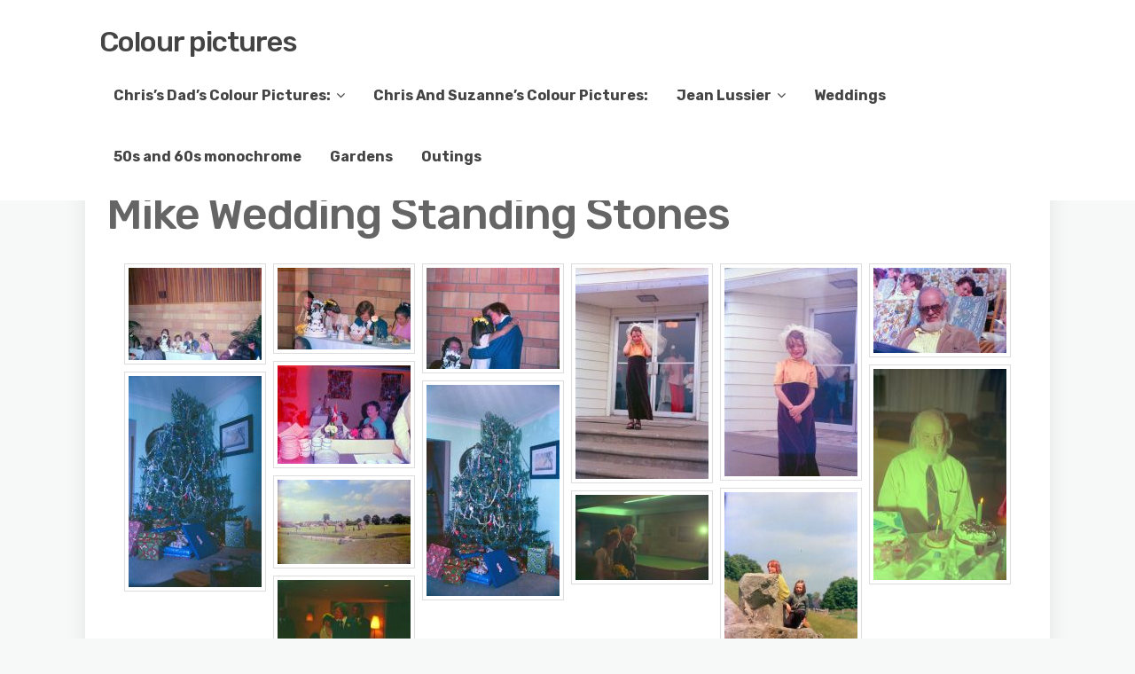

--- FILE ---
content_type: text/html; charset=UTF-8
request_url: http://colorpix.sullivanweb.me/mike-wedding-standing-stones
body_size: 11215
content:
<!DOCTYPE html>
<html lang="en-US">
	<head>
		<meta charset="UTF-8" />

		<!-- Mobile Specific Data -->
		<meta name="viewport" content="width=device-width, initial-scale=1.0">
		<meta http-equiv="X-UA-Compatible" content="ie=edge">
		<title>Mike Wedding Standing Stones &#8211; Colour pictures</title>
<meta name='robots' content='max-image-preview:large' />
<link rel='dns-prefetch' href='//fonts.googleapis.com' />
<link rel="alternate" type="application/rss+xml" title="Colour pictures &raquo; Feed" href="http://colorpix.sullivanweb.me/feed" />
<link rel="alternate" type="application/rss+xml" title="Colour pictures &raquo; Comments Feed" href="http://colorpix.sullivanweb.me/comments/feed" />
<link rel="alternate" title="oEmbed (JSON)" type="application/json+oembed" href="http://colorpix.sullivanweb.me/wp-json/oembed/1.0/embed?url=http%3A%2F%2Fcolorpix.sullivanweb.me%2Fmike-wedding-standing-stones" />
<link rel="alternate" title="oEmbed (XML)" type="text/xml+oembed" href="http://colorpix.sullivanweb.me/wp-json/oembed/1.0/embed?url=http%3A%2F%2Fcolorpix.sullivanweb.me%2Fmike-wedding-standing-stones&#038;format=xml" />
<style id='wp-img-auto-sizes-contain-inline-css' type='text/css'>
img:is([sizes=auto i],[sizes^="auto," i]){contain-intrinsic-size:3000px 1500px}
/*# sourceURL=wp-img-auto-sizes-contain-inline-css */
</style>
<style id='wp-emoji-styles-inline-css' type='text/css'>

	img.wp-smiley, img.emoji {
		display: inline !important;
		border: none !important;
		box-shadow: none !important;
		height: 1em !important;
		width: 1em !important;
		margin: 0 0.07em !important;
		vertical-align: -0.1em !important;
		background: none !important;
		padding: 0 !important;
	}
/*# sourceURL=wp-emoji-styles-inline-css */
</style>
<style id='wp-block-library-inline-css' type='text/css'>
:root{--wp-block-synced-color:#7a00df;--wp-block-synced-color--rgb:122,0,223;--wp-bound-block-color:var(--wp-block-synced-color);--wp-editor-canvas-background:#ddd;--wp-admin-theme-color:#007cba;--wp-admin-theme-color--rgb:0,124,186;--wp-admin-theme-color-darker-10:#006ba1;--wp-admin-theme-color-darker-10--rgb:0,107,160.5;--wp-admin-theme-color-darker-20:#005a87;--wp-admin-theme-color-darker-20--rgb:0,90,135;--wp-admin-border-width-focus:2px}@media (min-resolution:192dpi){:root{--wp-admin-border-width-focus:1.5px}}.wp-element-button{cursor:pointer}:root .has-very-light-gray-background-color{background-color:#eee}:root .has-very-dark-gray-background-color{background-color:#313131}:root .has-very-light-gray-color{color:#eee}:root .has-very-dark-gray-color{color:#313131}:root .has-vivid-green-cyan-to-vivid-cyan-blue-gradient-background{background:linear-gradient(135deg,#00d084,#0693e3)}:root .has-purple-crush-gradient-background{background:linear-gradient(135deg,#34e2e4,#4721fb 50%,#ab1dfe)}:root .has-hazy-dawn-gradient-background{background:linear-gradient(135deg,#faaca8,#dad0ec)}:root .has-subdued-olive-gradient-background{background:linear-gradient(135deg,#fafae1,#67a671)}:root .has-atomic-cream-gradient-background{background:linear-gradient(135deg,#fdd79a,#004a59)}:root .has-nightshade-gradient-background{background:linear-gradient(135deg,#330968,#31cdcf)}:root .has-midnight-gradient-background{background:linear-gradient(135deg,#020381,#2874fc)}:root{--wp--preset--font-size--normal:16px;--wp--preset--font-size--huge:42px}.has-regular-font-size{font-size:1em}.has-larger-font-size{font-size:2.625em}.has-normal-font-size{font-size:var(--wp--preset--font-size--normal)}.has-huge-font-size{font-size:var(--wp--preset--font-size--huge)}.has-text-align-center{text-align:center}.has-text-align-left{text-align:left}.has-text-align-right{text-align:right}.has-fit-text{white-space:nowrap!important}#end-resizable-editor-section{display:none}.aligncenter{clear:both}.items-justified-left{justify-content:flex-start}.items-justified-center{justify-content:center}.items-justified-right{justify-content:flex-end}.items-justified-space-between{justify-content:space-between}.screen-reader-text{border:0;clip-path:inset(50%);height:1px;margin:-1px;overflow:hidden;padding:0;position:absolute;width:1px;word-wrap:normal!important}.screen-reader-text:focus{background-color:#ddd;clip-path:none;color:#444;display:block;font-size:1em;height:auto;left:5px;line-height:normal;padding:15px 23px 14px;text-decoration:none;top:5px;width:auto;z-index:100000}html :where(.has-border-color){border-style:solid}html :where([style*=border-top-color]){border-top-style:solid}html :where([style*=border-right-color]){border-right-style:solid}html :where([style*=border-bottom-color]){border-bottom-style:solid}html :where([style*=border-left-color]){border-left-style:solid}html :where([style*=border-width]){border-style:solid}html :where([style*=border-top-width]){border-top-style:solid}html :where([style*=border-right-width]){border-right-style:solid}html :where([style*=border-bottom-width]){border-bottom-style:solid}html :where([style*=border-left-width]){border-left-style:solid}html :where(img[class*=wp-image-]){height:auto;max-width:100%}:where(figure){margin:0 0 1em}html :where(.is-position-sticky){--wp-admin--admin-bar--position-offset:var(--wp-admin--admin-bar--height,0px)}@media screen and (max-width:600px){html :where(.is-position-sticky){--wp-admin--admin-bar--position-offset:0px}}

/*# sourceURL=wp-block-library-inline-css */
</style><style id='global-styles-inline-css' type='text/css'>
:root{--wp--preset--aspect-ratio--square: 1;--wp--preset--aspect-ratio--4-3: 4/3;--wp--preset--aspect-ratio--3-4: 3/4;--wp--preset--aspect-ratio--3-2: 3/2;--wp--preset--aspect-ratio--2-3: 2/3;--wp--preset--aspect-ratio--16-9: 16/9;--wp--preset--aspect-ratio--9-16: 9/16;--wp--preset--color--black: #000000;--wp--preset--color--cyan-bluish-gray: #abb8c3;--wp--preset--color--white: #ffffff;--wp--preset--color--pale-pink: #f78da7;--wp--preset--color--vivid-red: #cf2e2e;--wp--preset--color--luminous-vivid-orange: #ff6900;--wp--preset--color--luminous-vivid-amber: #fcb900;--wp--preset--color--light-green-cyan: #7bdcb5;--wp--preset--color--vivid-green-cyan: #00d084;--wp--preset--color--pale-cyan-blue: #8ed1fc;--wp--preset--color--vivid-cyan-blue: #0693e3;--wp--preset--color--vivid-purple: #9b51e0;--wp--preset--gradient--vivid-cyan-blue-to-vivid-purple: linear-gradient(135deg,rgb(6,147,227) 0%,rgb(155,81,224) 100%);--wp--preset--gradient--light-green-cyan-to-vivid-green-cyan: linear-gradient(135deg,rgb(122,220,180) 0%,rgb(0,208,130) 100%);--wp--preset--gradient--luminous-vivid-amber-to-luminous-vivid-orange: linear-gradient(135deg,rgb(252,185,0) 0%,rgb(255,105,0) 100%);--wp--preset--gradient--luminous-vivid-orange-to-vivid-red: linear-gradient(135deg,rgb(255,105,0) 0%,rgb(207,46,46) 100%);--wp--preset--gradient--very-light-gray-to-cyan-bluish-gray: linear-gradient(135deg,rgb(238,238,238) 0%,rgb(169,184,195) 100%);--wp--preset--gradient--cool-to-warm-spectrum: linear-gradient(135deg,rgb(74,234,220) 0%,rgb(151,120,209) 20%,rgb(207,42,186) 40%,rgb(238,44,130) 60%,rgb(251,105,98) 80%,rgb(254,248,76) 100%);--wp--preset--gradient--blush-light-purple: linear-gradient(135deg,rgb(255,206,236) 0%,rgb(152,150,240) 100%);--wp--preset--gradient--blush-bordeaux: linear-gradient(135deg,rgb(254,205,165) 0%,rgb(254,45,45) 50%,rgb(107,0,62) 100%);--wp--preset--gradient--luminous-dusk: linear-gradient(135deg,rgb(255,203,112) 0%,rgb(199,81,192) 50%,rgb(65,88,208) 100%);--wp--preset--gradient--pale-ocean: linear-gradient(135deg,rgb(255,245,203) 0%,rgb(182,227,212) 50%,rgb(51,167,181) 100%);--wp--preset--gradient--electric-grass: linear-gradient(135deg,rgb(202,248,128) 0%,rgb(113,206,126) 100%);--wp--preset--gradient--midnight: linear-gradient(135deg,rgb(2,3,129) 0%,rgb(40,116,252) 100%);--wp--preset--font-size--small: 13px;--wp--preset--font-size--medium: 20px;--wp--preset--font-size--large: 36px;--wp--preset--font-size--x-large: 42px;--wp--preset--spacing--20: 0.44rem;--wp--preset--spacing--30: 0.67rem;--wp--preset--spacing--40: 1rem;--wp--preset--spacing--50: 1.5rem;--wp--preset--spacing--60: 2.25rem;--wp--preset--spacing--70: 3.38rem;--wp--preset--spacing--80: 5.06rem;--wp--preset--shadow--natural: 6px 6px 9px rgba(0, 0, 0, 0.2);--wp--preset--shadow--deep: 12px 12px 50px rgba(0, 0, 0, 0.4);--wp--preset--shadow--sharp: 6px 6px 0px rgba(0, 0, 0, 0.2);--wp--preset--shadow--outlined: 6px 6px 0px -3px rgb(255, 255, 255), 6px 6px rgb(0, 0, 0);--wp--preset--shadow--crisp: 6px 6px 0px rgb(0, 0, 0);}:where(.is-layout-flex){gap: 0.5em;}:where(.is-layout-grid){gap: 0.5em;}body .is-layout-flex{display: flex;}.is-layout-flex{flex-wrap: wrap;align-items: center;}.is-layout-flex > :is(*, div){margin: 0;}body .is-layout-grid{display: grid;}.is-layout-grid > :is(*, div){margin: 0;}:where(.wp-block-columns.is-layout-flex){gap: 2em;}:where(.wp-block-columns.is-layout-grid){gap: 2em;}:where(.wp-block-post-template.is-layout-flex){gap: 1.25em;}:where(.wp-block-post-template.is-layout-grid){gap: 1.25em;}.has-black-color{color: var(--wp--preset--color--black) !important;}.has-cyan-bluish-gray-color{color: var(--wp--preset--color--cyan-bluish-gray) !important;}.has-white-color{color: var(--wp--preset--color--white) !important;}.has-pale-pink-color{color: var(--wp--preset--color--pale-pink) !important;}.has-vivid-red-color{color: var(--wp--preset--color--vivid-red) !important;}.has-luminous-vivid-orange-color{color: var(--wp--preset--color--luminous-vivid-orange) !important;}.has-luminous-vivid-amber-color{color: var(--wp--preset--color--luminous-vivid-amber) !important;}.has-light-green-cyan-color{color: var(--wp--preset--color--light-green-cyan) !important;}.has-vivid-green-cyan-color{color: var(--wp--preset--color--vivid-green-cyan) !important;}.has-pale-cyan-blue-color{color: var(--wp--preset--color--pale-cyan-blue) !important;}.has-vivid-cyan-blue-color{color: var(--wp--preset--color--vivid-cyan-blue) !important;}.has-vivid-purple-color{color: var(--wp--preset--color--vivid-purple) !important;}.has-black-background-color{background-color: var(--wp--preset--color--black) !important;}.has-cyan-bluish-gray-background-color{background-color: var(--wp--preset--color--cyan-bluish-gray) !important;}.has-white-background-color{background-color: var(--wp--preset--color--white) !important;}.has-pale-pink-background-color{background-color: var(--wp--preset--color--pale-pink) !important;}.has-vivid-red-background-color{background-color: var(--wp--preset--color--vivid-red) !important;}.has-luminous-vivid-orange-background-color{background-color: var(--wp--preset--color--luminous-vivid-orange) !important;}.has-luminous-vivid-amber-background-color{background-color: var(--wp--preset--color--luminous-vivid-amber) !important;}.has-light-green-cyan-background-color{background-color: var(--wp--preset--color--light-green-cyan) !important;}.has-vivid-green-cyan-background-color{background-color: var(--wp--preset--color--vivid-green-cyan) !important;}.has-pale-cyan-blue-background-color{background-color: var(--wp--preset--color--pale-cyan-blue) !important;}.has-vivid-cyan-blue-background-color{background-color: var(--wp--preset--color--vivid-cyan-blue) !important;}.has-vivid-purple-background-color{background-color: var(--wp--preset--color--vivid-purple) !important;}.has-black-border-color{border-color: var(--wp--preset--color--black) !important;}.has-cyan-bluish-gray-border-color{border-color: var(--wp--preset--color--cyan-bluish-gray) !important;}.has-white-border-color{border-color: var(--wp--preset--color--white) !important;}.has-pale-pink-border-color{border-color: var(--wp--preset--color--pale-pink) !important;}.has-vivid-red-border-color{border-color: var(--wp--preset--color--vivid-red) !important;}.has-luminous-vivid-orange-border-color{border-color: var(--wp--preset--color--luminous-vivid-orange) !important;}.has-luminous-vivid-amber-border-color{border-color: var(--wp--preset--color--luminous-vivid-amber) !important;}.has-light-green-cyan-border-color{border-color: var(--wp--preset--color--light-green-cyan) !important;}.has-vivid-green-cyan-border-color{border-color: var(--wp--preset--color--vivid-green-cyan) !important;}.has-pale-cyan-blue-border-color{border-color: var(--wp--preset--color--pale-cyan-blue) !important;}.has-vivid-cyan-blue-border-color{border-color: var(--wp--preset--color--vivid-cyan-blue) !important;}.has-vivid-purple-border-color{border-color: var(--wp--preset--color--vivid-purple) !important;}.has-vivid-cyan-blue-to-vivid-purple-gradient-background{background: var(--wp--preset--gradient--vivid-cyan-blue-to-vivid-purple) !important;}.has-light-green-cyan-to-vivid-green-cyan-gradient-background{background: var(--wp--preset--gradient--light-green-cyan-to-vivid-green-cyan) !important;}.has-luminous-vivid-amber-to-luminous-vivid-orange-gradient-background{background: var(--wp--preset--gradient--luminous-vivid-amber-to-luminous-vivid-orange) !important;}.has-luminous-vivid-orange-to-vivid-red-gradient-background{background: var(--wp--preset--gradient--luminous-vivid-orange-to-vivid-red) !important;}.has-very-light-gray-to-cyan-bluish-gray-gradient-background{background: var(--wp--preset--gradient--very-light-gray-to-cyan-bluish-gray) !important;}.has-cool-to-warm-spectrum-gradient-background{background: var(--wp--preset--gradient--cool-to-warm-spectrum) !important;}.has-blush-light-purple-gradient-background{background: var(--wp--preset--gradient--blush-light-purple) !important;}.has-blush-bordeaux-gradient-background{background: var(--wp--preset--gradient--blush-bordeaux) !important;}.has-luminous-dusk-gradient-background{background: var(--wp--preset--gradient--luminous-dusk) !important;}.has-pale-ocean-gradient-background{background: var(--wp--preset--gradient--pale-ocean) !important;}.has-electric-grass-gradient-background{background: var(--wp--preset--gradient--electric-grass) !important;}.has-midnight-gradient-background{background: var(--wp--preset--gradient--midnight) !important;}.has-small-font-size{font-size: var(--wp--preset--font-size--small) !important;}.has-medium-font-size{font-size: var(--wp--preset--font-size--medium) !important;}.has-large-font-size{font-size: var(--wp--preset--font-size--large) !important;}.has-x-large-font-size{font-size: var(--wp--preset--font-size--x-large) !important;}
/*# sourceURL=global-styles-inline-css */
</style>

<style id='classic-theme-styles-inline-css' type='text/css'>
/*! This file is auto-generated */
.wp-block-button__link{color:#fff;background-color:#32373c;border-radius:9999px;box-shadow:none;text-decoration:none;padding:calc(.667em + 2px) calc(1.333em + 2px);font-size:1.125em}.wp-block-file__button{background:#32373c;color:#fff;text-decoration:none}
/*# sourceURL=/wp-includes/css/classic-themes.min.css */
</style>
<link rel='stylesheet' id='foobox-free-min-css' href='http://colorpix.sullivanweb.me/wp-content/plugins/foobox-image-lightbox/free/css/foobox.free.min.css?ver=2.7.41' type='text/css' media='all' />
<link rel='stylesheet' id='foogallery-core-css' href='http://colorpix.sullivanweb.me/wp-content/plugins/foogallery-premium/extensions/default-templates/shared/css/foogallery.min.css?ver=1.9.52' type='text/css' media='all' />
<link rel='stylesheet' id='minimalist-blog-gfonts-css' href='https://fonts.googleapis.com/css?family=Lora%3A700i%7CRubik%3A400%2C500%2C700&#038;subset=cyrillic-ext%2Ccyrillic%2Cvietnamese%2Clatin-ext%2Clatin&#038;ver=1.0.0' type='text/css' media='all' />
<link rel='stylesheet' id='minimalist-blog-fontawesome-css' href='http://colorpix.sullivanweb.me/wp-content/themes/minimalist-blog/assets/css/font-awesome.min.css?ver=1.0.0' type='text/css' media='all' />
<link rel='stylesheet' id='minimalist-blog-normalize-css' href='http://colorpix.sullivanweb.me/wp-content/themes/minimalist-blog/assets/css/normalize.css?ver=1.0.0' type='text/css' media='all' />
<link rel='stylesheet' id='minimalist-blog-skeleton-css' href='http://colorpix.sullivanweb.me/wp-content/themes/minimalist-blog/assets/css/skeleton.css?ver=1.0.0' type='text/css' media='all' />
<link rel='stylesheet' id='minimalist-blog-main-style-css' href='http://colorpix.sullivanweb.me/wp-content/themes/minimalist-blog/assets/css/main.css?ver=1.0.0' type='text/css' media='all' />
<link rel='stylesheet' id='minimalist-blog-style-css-css' href='http://colorpix.sullivanweb.me/wp-content/themes/minimalist-blog/style.css?ver=1.0.0' type='text/css' media='all' />
<link rel='stylesheet' id='wpdreams-asl-basic-css' href='http://colorpix.sullivanweb.me/wp-content/plugins/ajax-search-lite/css/style.basic.css?ver=4.13.4' type='text/css' media='all' />
<style id='wpdreams-asl-basic-inline-css' type='text/css'>

					div[id*='ajaxsearchlitesettings'].searchsettings .asl_option_inner label {
						font-size: 0px !important;
						color: rgba(0, 0, 0, 0);
					}
					div[id*='ajaxsearchlitesettings'].searchsettings .asl_option_inner label:after {
						font-size: 11px !important;
						position: absolute;
						top: 0;
						left: 0;
						z-index: 1;
					}
					.asl_w_container {
						width: 100%;
						margin: 0px 0px 0px 0px;
						min-width: 200px;
					}
					div[id*='ajaxsearchlite'].asl_m {
						width: 100%;
					}
					div[id*='ajaxsearchliteres'].wpdreams_asl_results div.resdrg span.highlighted {
						font-weight: bold;
						color: #d9312b;
						background-color: #eee;
					}
					div[id*='ajaxsearchliteres'].wpdreams_asl_results .results img.asl_image {
						width: 70px;
						height: 70px;
						object-fit: cover;
					}
					div[id*='ajaxsearchlite'].asl_r .results {
						max-height: none;
					}
					div[id*='ajaxsearchlite'].asl_r {
						position: absolute;
					}
				
						div.asl_r.asl_w.vertical .results .item::after {
							display: block;
							position: absolute;
							bottom: 0;
							content: '';
							height: 1px;
							width: 100%;
							background: #D8D8D8;
						}
						div.asl_r.asl_w.vertical .results .item.asl_last_item::after {
							display: none;
						}
					
/*# sourceURL=wpdreams-asl-basic-inline-css */
</style>
<link rel='stylesheet' id='wpdreams-asl-instance-css' href='http://colorpix.sullivanweb.me/wp-content/plugins/ajax-search-lite/css/style-simple-red.css?ver=4.13.4' type='text/css' media='all' />
<link rel='stylesheet' id='jquery-lazyloadxt-spinner-css-css' href='//colorpix.sullivanweb.me/wp-content/plugins/a3-lazy-load/assets/css/jquery.lazyloadxt.spinner.css?ver=6.9' type='text/css' media='all' />
<script type="text/javascript" src="http://colorpix.sullivanweb.me/wp-content/plugins/1and1-wordpress-assistant/js/cookies.js?ver=6.9" id="1and1-wp-cookies-js"></script>
<script type="text/javascript" src="http://colorpix.sullivanweb.me/wp-includes/js/jquery/jquery.min.js?ver=3.7.1" id="jquery-core-js"></script>
<script type="text/javascript" src="http://colorpix.sullivanweb.me/wp-includes/js/jquery/jquery-migrate.min.js?ver=3.4.1" id="jquery-migrate-js"></script>
<script type="text/javascript" id="foobox-free-min-js-before">
/* <![CDATA[ */
/* Run FooBox FREE (v2.7.41) */
var FOOBOX = window.FOOBOX = {
	ready: true,
	disableOthers: false,
	o: {wordpress: { enabled: true }, fitToScreen:true, captions: { onlyShowOnHover: true, dataTitle: ["captionTitle","title"], dataDesc: ["captionDesc","description"] }, rel: '', excludes:'.fbx-link,.nofoobox,.nolightbox,a[href*="pinterest.com/pin/create/button/"]', affiliate : { enabled: false }, error: "Could not load the item"},
	selectors: [
		".foogallery-container.foogallery-lightbox-foobox", ".foogallery-container.foogallery-lightbox-foobox-free", ".gallery", ".wp-block-gallery", ".wp-caption", ".wp-block-image", "a:has(img[class*=wp-image-])", ".foobox"
	],
	pre: function( $ ){
		// Custom JavaScript (Pre)
		
	},
	post: function( $ ){
		// Custom JavaScript (Post)
		
		// Custom Captions Code
		
	},
	custom: function( $ ){
		// Custom Extra JS
		
	}
};
//# sourceURL=foobox-free-min-js-before
/* ]]> */
</script>
<script type="text/javascript" src="http://colorpix.sullivanweb.me/wp-content/plugins/foobox-image-lightbox/free/js/foobox.free.min.js?ver=2.7.41" id="foobox-free-min-js"></script>
<link rel="https://api.w.org/" href="http://colorpix.sullivanweb.me/wp-json/" /><link rel="alternate" title="JSON" type="application/json" href="http://colorpix.sullivanweb.me/wp-json/wp/v2/pages/1306" /><link rel="EditURI" type="application/rsd+xml" title="RSD" href="http://colorpix.sullivanweb.me/xmlrpc.php?rsd" />
<meta name="generator" content="WordPress 6.9" />
<link rel="canonical" href="http://colorpix.sullivanweb.me/mike-wedding-standing-stones" />
<link rel='shortlink' href='http://colorpix.sullivanweb.me/?p=1306' />
				<link rel="preconnect" href="https://fonts.gstatic.com" crossorigin />
				<link rel="preload" as="style" href="//fonts.googleapis.com/css?family=Open+Sans&display=swap" />
								<link rel="stylesheet" href="//fonts.googleapis.com/css?family=Open+Sans&display=swap" media="all" />
					</head>

	<body class="wp-singular page-template-default page page-id-1306 wp-embed-responsive wp-theme-minimalist-blog sticky-header">
	  	<header class="site-header">
	        <div class="container">
	            <div class="row clearfix">
		                <div class="site-branding">
			                    									<h2 class="site-title"><a href="http://colorpix.sullivanweb.me/" rel="home">Colour pictures</a></h2>
										                </div><!-- /.site-branding -->

	                	<nav class="menu-all-pages-container"><ul id="menu-pix" class="main-nav"><li id="menu-item-2365" class="menu-item menu-item-type-post_type menu-item-object-page menu-item-has-children menu-item-2365"><a href="http://colorpix.sullivanweb.me/dads-colour-negatives">Chris&#8217;s Dad&#8217;s Colour Pictures:</a>
<ul class="sub-menu">
	<li id="menu-item-2370" class="menu-item menu-item-type-post_type menu-item-object-page menu-item-has-children menu-item-2370"><a href="http://colorpix.sullivanweb.me/people">People:</a>
	<ul class="sub-menu">
		<li id="menu-item-2376" class="menu-item menu-item-type-post_type menu-item-object-page menu-item-2376"><a href="http://colorpix.sullivanweb.me/mom">Mom</a></li>
		<li id="menu-item-2377" class="menu-item menu-item-type-post_type menu-item-object-page menu-item-2377"><a href="http://colorpix.sullivanweb.me/dad">Dad</a></li>
		<li id="menu-item-2379" class="menu-item menu-item-type-post_type menu-item-object-page menu-item-2379"><a href="http://colorpix.sullivanweb.me/suzanne">Suzanne</a></li>
		<li id="menu-item-2467" class="menu-item menu-item-type-post_type menu-item-object-page menu-item-2467"><a href="http://colorpix.sullivanweb.me/joey-2">Joey</a></li>
		<li id="menu-item-2468" class="menu-item menu-item-type-post_type menu-item-object-page menu-item-2468"><a href="http://colorpix.sullivanweb.me/nanci-2">Nanci</a></li>
		<li id="menu-item-2469" class="menu-item menu-item-type-post_type menu-item-object-page menu-item-2469"><a href="http://colorpix.sullivanweb.me/debbie-2">Debbie</a></li>
		<li id="menu-item-2470" class="menu-item menu-item-type-post_type menu-item-object-page menu-item-2470"><a href="http://colorpix.sullivanweb.me/margaret-2">Margaret</a></li>
		<li id="menu-item-2472" class="menu-item menu-item-type-post_type menu-item-object-page menu-item-2472"><a href="http://colorpix.sullivanweb.me/delphine-2">Delphine</a></li>
		<li id="menu-item-2473" class="menu-item menu-item-type-post_type menu-item-object-page menu-item-2473"><a href="http://colorpix.sullivanweb.me/john-2">John</a></li>
		<li id="menu-item-2474" class="menu-item menu-item-type-post_type menu-item-object-page menu-item-2474"><a href="http://colorpix.sullivanweb.me/aunt-eleanor">Aunt Eleanor</a></li>
		<li id="menu-item-2475" class="menu-item menu-item-type-post_type menu-item-object-page menu-item-2475"><a href="http://colorpix.sullivanweb.me/uncle-dan">Uncle Dan</a></li>
		<li id="menu-item-2476" class="menu-item menu-item-type-post_type menu-item-object-page menu-item-2476"><a href="http://colorpix.sullivanweb.me/uncle-charlie-2">Uncle Charlie</a></li>
		<li id="menu-item-2477" class="menu-item menu-item-type-post_type menu-item-object-page menu-item-2477"><a href="http://colorpix.sullivanweb.me/japhy-2">Japhy</a></li>
		<li id="menu-item-2478" class="menu-item menu-item-type-post_type menu-item-object-page menu-item-2478"><a href="http://colorpix.sullivanweb.me/noah-2">Noah</a></li>
		<li id="menu-item-2479" class="menu-item menu-item-type-post_type menu-item-object-page menu-item-2479"><a href="http://colorpix.sullivanweb.me/aunt-ann">Aunt Ann</a></li>
		<li id="menu-item-2480" class="menu-item menu-item-type-post_type menu-item-object-page menu-item-2480"><a href="http://colorpix.sullivanweb.me/aunt-jean">Aunt Jean</a></li>
		<li id="menu-item-2481" class="menu-item menu-item-type-post_type menu-item-object-page menu-item-2481"><a href="http://colorpix.sullivanweb.me/david-3">David</a></li>
	</ul>
</li>
	<li id="menu-item-2371" class="menu-item menu-item-type-post_type menu-item-object-page menu-item-has-children menu-item-2371"><a href="http://colorpix.sullivanweb.me/places">Places:</a>
	<ul class="sub-menu">
		<li id="menu-item-2507" class="menu-item menu-item-type-post_type menu-item-object-page menu-item-2507"><a href="http://colorpix.sullivanweb.me/ottawa">Ottawa</a></li>
		<li id="menu-item-2509" class="menu-item menu-item-type-post_type menu-item-object-page menu-item-2509"><a href="http://colorpix.sullivanweb.me/windsor">Windsor</a></li>
		<li id="menu-item-2510" class="menu-item menu-item-type-post_type menu-item-object-page menu-item-2510"><a href="http://colorpix.sullivanweb.me/england">England</a></li>
		<li id="menu-item-2511" class="menu-item menu-item-type-post_type menu-item-object-page menu-item-2511"><a href="http://colorpix.sullivanweb.me/clares-house-windsor">Clare’s House Windsor</a></li>
		<li id="menu-item-2512" class="menu-item menu-item-type-post_type menu-item-object-page menu-item-2512"><a href="http://colorpix.sullivanweb.me/chris-and-suzannes-north-gower">Chris and Suzanne’s North Gower</a></li>
		<li id="menu-item-2513" class="menu-item menu-item-type-post_type menu-item-object-page menu-item-2513"><a href="http://colorpix.sullivanweb.me/mom-and-dads-4252-mount-royal">Mom and Dad’s 4252 Mount Royal</a></li>
		<li id="menu-item-2514" class="menu-item menu-item-type-post_type menu-item-object-page menu-item-2514"><a href="http://colorpix.sullivanweb.me/vancouver">Vancouver</a></li>
		<li id="menu-item-2515" class="menu-item menu-item-type-post_type menu-item-object-page menu-item-2515"><a href="http://colorpix.sullivanweb.me/scotland">Scotland</a></li>
		<li id="menu-item-2516" class="menu-item menu-item-type-post_type menu-item-object-page menu-item-2516"><a href="http://colorpix.sullivanweb.me/ingersoll">Ingersoll</a></li>
		<li id="menu-item-2517" class="menu-item menu-item-type-post_type menu-item-object-page menu-item-2517"><a href="http://colorpix.sullivanweb.me/back-yard-4252-mount-royal">Back Yard 4252 Mount Royal</a></li>
	</ul>
</li>
	<li id="menu-item-2372" class="menu-item menu-item-type-post_type menu-item-object-page menu-item-2372"><a href="http://colorpix.sullivanweb.me/subjects">Subjects:</a></li>
	<li id="menu-item-2373" class="menu-item menu-item-type-post_type menu-item-object-page menu-item-2373"><a href="http://colorpix.sullivanweb.me/rolls-of-35mm-colour">Dad’s Colour Pictures:</a></li>
</ul>
</li>
<li id="menu-item-2369" class="menu-item menu-item-type-post_type menu-item-object-page menu-item-2369"><a href="http://colorpix.sullivanweb.me/chris-and-suzannes-colour-negatives">Chris And Suzanne&#8217;s Colour Pictures:</a></li>
<li id="menu-item-3265" class="menu-item menu-item-type-post_type menu-item-object-page menu-item-has-children menu-item-3265"><a href="http://colorpix.sullivanweb.me/jean-lussier">Jean Lussier</a>
<ul class="sub-menu">
	<li id="menu-item-4325" class="menu-item menu-item-type-post_type menu-item-object-page menu-item-4325"><a href="http://colorpix.sullivanweb.me/uncle-ferns-pix">Uncle Fern’s Pix</a></li>
</ul>
</li>
<li id="menu-item-3492" class="menu-item menu-item-type-post_type menu-item-object-page menu-item-3492"><a href="http://colorpix.sullivanweb.me/weddings-3">Weddings</a></li>
<li id="menu-item-3583" class="menu-item menu-item-type-post_type menu-item-object-page menu-item-3583"><a href="http://colorpix.sullivanweb.me/50s-and-60s-monochrome">50s and 60s monochrome</a></li>
<li id="menu-item-4446" class="menu-item menu-item-type-post_type menu-item-object-page menu-item-4446"><a href="http://colorpix.sullivanweb.me/gardens">Gardens</a></li>
<li id="menu-item-4464" class="menu-item menu-item-type-post_type menu-item-object-page menu-item-4464"><a href="http://colorpix.sullivanweb.me/outings">Outings</a></li>
</ul></nav>						 <div class="mobile-navigation">
						 					    			<i class="fa fa-bars menubar-right"></i>
				    		
			        		<nav class="nav-parent">
						        <i class="fa fa-close menubar-close"></i>
								<ul id="menu-pix-1" class="mobile-nav"><li class="menu-item menu-item-type-post_type menu-item-object-page menu-item-has-children menu-item-2365"><a href="http://colorpix.sullivanweb.me/dads-colour-negatives">Chris&#8217;s Dad&#8217;s Colour Pictures:</a><i class="fa fa-ellipsis-v dropdown-toggle"></i>
<ul class="sub-menu">
	<li class="menu-item menu-item-type-post_type menu-item-object-page menu-item-has-children menu-item-2370"><a href="http://colorpix.sullivanweb.me/people">People:</a><i class="fa fa-ellipsis-v dropdown-toggle"></i>
	<ul class="sub-menu">
		<li class="menu-item menu-item-type-post_type menu-item-object-page menu-item-2376"><a href="http://colorpix.sullivanweb.me/mom">Mom</a></li>
		<li class="menu-item menu-item-type-post_type menu-item-object-page menu-item-2377"><a href="http://colorpix.sullivanweb.me/dad">Dad</a></li>
		<li class="menu-item menu-item-type-post_type menu-item-object-page menu-item-2379"><a href="http://colorpix.sullivanweb.me/suzanne">Suzanne</a></li>
		<li class="menu-item menu-item-type-post_type menu-item-object-page menu-item-2467"><a href="http://colorpix.sullivanweb.me/joey-2">Joey</a></li>
		<li class="menu-item menu-item-type-post_type menu-item-object-page menu-item-2468"><a href="http://colorpix.sullivanweb.me/nanci-2">Nanci</a></li>
		<li class="menu-item menu-item-type-post_type menu-item-object-page menu-item-2469"><a href="http://colorpix.sullivanweb.me/debbie-2">Debbie</a></li>
		<li class="menu-item menu-item-type-post_type menu-item-object-page menu-item-2470"><a href="http://colorpix.sullivanweb.me/margaret-2">Margaret</a></li>
		<li class="menu-item menu-item-type-post_type menu-item-object-page menu-item-2472"><a href="http://colorpix.sullivanweb.me/delphine-2">Delphine</a></li>
		<li class="menu-item menu-item-type-post_type menu-item-object-page menu-item-2473"><a href="http://colorpix.sullivanweb.me/john-2">John</a></li>
		<li class="menu-item menu-item-type-post_type menu-item-object-page menu-item-2474"><a href="http://colorpix.sullivanweb.me/aunt-eleanor">Aunt Eleanor</a></li>
		<li class="menu-item menu-item-type-post_type menu-item-object-page menu-item-2475"><a href="http://colorpix.sullivanweb.me/uncle-dan">Uncle Dan</a></li>
		<li class="menu-item menu-item-type-post_type menu-item-object-page menu-item-2476"><a href="http://colorpix.sullivanweb.me/uncle-charlie-2">Uncle Charlie</a></li>
		<li class="menu-item menu-item-type-post_type menu-item-object-page menu-item-2477"><a href="http://colorpix.sullivanweb.me/japhy-2">Japhy</a></li>
		<li class="menu-item menu-item-type-post_type menu-item-object-page menu-item-2478"><a href="http://colorpix.sullivanweb.me/noah-2">Noah</a></li>
		<li class="menu-item menu-item-type-post_type menu-item-object-page menu-item-2479"><a href="http://colorpix.sullivanweb.me/aunt-ann">Aunt Ann</a></li>
		<li class="menu-item menu-item-type-post_type menu-item-object-page menu-item-2480"><a href="http://colorpix.sullivanweb.me/aunt-jean">Aunt Jean</a></li>
		<li class="menu-item menu-item-type-post_type menu-item-object-page menu-item-2481"><a href="http://colorpix.sullivanweb.me/david-3">David</a></li>
	</ul>
</li>
	<li class="menu-item menu-item-type-post_type menu-item-object-page menu-item-has-children menu-item-2371"><a href="http://colorpix.sullivanweb.me/places">Places:</a><i class="fa fa-ellipsis-v dropdown-toggle"></i>
	<ul class="sub-menu">
		<li class="menu-item menu-item-type-post_type menu-item-object-page menu-item-2507"><a href="http://colorpix.sullivanweb.me/ottawa">Ottawa</a></li>
		<li class="menu-item menu-item-type-post_type menu-item-object-page menu-item-2509"><a href="http://colorpix.sullivanweb.me/windsor">Windsor</a></li>
		<li class="menu-item menu-item-type-post_type menu-item-object-page menu-item-2510"><a href="http://colorpix.sullivanweb.me/england">England</a></li>
		<li class="menu-item menu-item-type-post_type menu-item-object-page menu-item-2511"><a href="http://colorpix.sullivanweb.me/clares-house-windsor">Clare’s House Windsor</a></li>
		<li class="menu-item menu-item-type-post_type menu-item-object-page menu-item-2512"><a href="http://colorpix.sullivanweb.me/chris-and-suzannes-north-gower">Chris and Suzanne’s North Gower</a></li>
		<li class="menu-item menu-item-type-post_type menu-item-object-page menu-item-2513"><a href="http://colorpix.sullivanweb.me/mom-and-dads-4252-mount-royal">Mom and Dad’s 4252 Mount Royal</a></li>
		<li class="menu-item menu-item-type-post_type menu-item-object-page menu-item-2514"><a href="http://colorpix.sullivanweb.me/vancouver">Vancouver</a></li>
		<li class="menu-item menu-item-type-post_type menu-item-object-page menu-item-2515"><a href="http://colorpix.sullivanweb.me/scotland">Scotland</a></li>
		<li class="menu-item menu-item-type-post_type menu-item-object-page menu-item-2516"><a href="http://colorpix.sullivanweb.me/ingersoll">Ingersoll</a></li>
		<li class="menu-item menu-item-type-post_type menu-item-object-page menu-item-2517"><a href="http://colorpix.sullivanweb.me/back-yard-4252-mount-royal">Back Yard 4252 Mount Royal</a></li>
	</ul>
</li>
	<li class="menu-item menu-item-type-post_type menu-item-object-page menu-item-2372"><a href="http://colorpix.sullivanweb.me/subjects">Subjects:</a></li>
	<li class="menu-item menu-item-type-post_type menu-item-object-page menu-item-2373"><a href="http://colorpix.sullivanweb.me/rolls-of-35mm-colour">Dad’s Colour Pictures:</a></li>
</ul>
</li>
<li class="menu-item menu-item-type-post_type menu-item-object-page menu-item-2369"><a href="http://colorpix.sullivanweb.me/chris-and-suzannes-colour-negatives">Chris And Suzanne&#8217;s Colour Pictures:</a></li>
<li class="menu-item menu-item-type-post_type menu-item-object-page menu-item-has-children menu-item-3265"><a href="http://colorpix.sullivanweb.me/jean-lussier">Jean Lussier</a><i class="fa fa-ellipsis-v dropdown-toggle"></i>
<ul class="sub-menu">
	<li class="menu-item menu-item-type-post_type menu-item-object-page menu-item-4325"><a href="http://colorpix.sullivanweb.me/uncle-ferns-pix">Uncle Fern’s Pix</a></li>
</ul>
</li>
<li class="menu-item menu-item-type-post_type menu-item-object-page menu-item-3492"><a href="http://colorpix.sullivanweb.me/weddings-3">Weddings</a></li>
<li class="menu-item menu-item-type-post_type menu-item-object-page menu-item-3583"><a href="http://colorpix.sullivanweb.me/50s-and-60s-monochrome">50s and 60s monochrome</a></li>
<li class="menu-item menu-item-type-post_type menu-item-object-page menu-item-4446"><a href="http://colorpix.sullivanweb.me/gardens">Gardens</a></li>
<li class="menu-item menu-item-type-post_type menu-item-object-page menu-item-4464"><a href="http://colorpix.sullivanweb.me/outings">Outings</a></li>
</ul>			        		</nav>
						</div> <!-- /.mobile-navigation -->

	            </div><!-- /.row -->
	        </div><!-- /.container -->
	    </header>

<div class="container body-container">
	<div class="row">

		
<div id="post-1306" class="post-1306 page type-page status-publish hentry">
	
	<div class="single-post-content post-single white clearfix">

		<h1 class="entry-title">Mike Wedding Standing Stones</h1>		<div class="foogallery foogallery-container foogallery-masonry foogallery-lightbox-foobox fg-center fg-masonry fg-light fg-border-thin fg-shadow-outline fg-loading-default fg-loaded-fade-in fg-caption-hover fg-hover-fade fg-hover-zoom fg-ready" id="foogallery-gallery-1308" data-foogallery="{&quot;item&quot;:{&quot;showCaptionTitle&quot;:true,&quot;showCaptionDescription&quot;:true},&quot;lazy&quot;:true,&quot;src&quot;:&quot;data-src-fg&quot;,&quot;srcset&quot;:&quot;data-srcset-fg&quot;,&quot;template&quot;:{&quot;layout&quot;:&quot;fixed&quot;,&quot;columnWidth&quot;:150,&quot;gutter&quot;:10}}" data-fg-common-fields="1" >
	<div class="fg-item"><figure class="fg-item-inner"><a href="http://colorpix.sullivanweb.me/wp-content/uploads/2019/12/picture-1-22.jpg" data-attachment-id="1309" class="fg-thumb"><span class="fg-image-wrap"><img width="150" height="104" data-src-fg="http://colorpix.sullivanweb.me/wp-content/uploads/cache/2019/12/picture-1-22/4148881910.jpg" class="lazy lazy-hidden fg-image" /><noscript><img width="150" height="104" data-src-fg="http://colorpix.sullivanweb.me/wp-content/uploads/cache/2019/12/picture-1-22/4148881910.jpg" class="fg-image" /></noscript></span></a><figcaption class="fg-caption"><div class="fg-caption-inner"></div></figcaption></figure><div class="fg-loader"></div></div><div class="fg-item"><figure class="fg-item-inner"><a href="http://colorpix.sullivanweb.me/wp-content/uploads/2019/12/picture-2-20-scaled.jpg" data-attachment-id="1310" class="fg-thumb"><span class="fg-image-wrap"><img width="150" height="92" data-src-fg="http://colorpix.sullivanweb.me/wp-content/uploads/cache/2019/12/picture-2-20-scaled/1905604715.jpg" class="lazy lazy-hidden fg-image" /><noscript><img width="150" height="92" data-src-fg="http://colorpix.sullivanweb.me/wp-content/uploads/cache/2019/12/picture-2-20-scaled/1905604715.jpg" class="fg-image" /></noscript></span></a><figcaption class="fg-caption"><div class="fg-caption-inner"></div></figcaption></figure><div class="fg-loader"></div></div><div class="fg-item"><figure class="fg-item-inner"><a href="http://colorpix.sullivanweb.me/wp-content/uploads/2019/12/picture-3-20.jpg" data-attachment-id="1311" class="fg-thumb"><span class="fg-image-wrap"><img width="150" height="114" data-src-fg="http://colorpix.sullivanweb.me/wp-content/uploads/cache/2019/12/picture-3-20/1536765329.jpg" class="lazy lazy-hidden fg-image" /><noscript><img width="150" height="114" data-src-fg="http://colorpix.sullivanweb.me/wp-content/uploads/cache/2019/12/picture-3-20/1536765329.jpg" class="fg-image" /></noscript></span></a><figcaption class="fg-caption"><div class="fg-caption-inner"></div></figcaption></figure><div class="fg-loader"></div></div><div class="fg-item"><figure class="fg-item-inner"><a href="http://colorpix.sullivanweb.me/wp-content/uploads/2019/12/picture-4-18-scaled.jpg" data-attachment-id="1312" class="fg-thumb"><span class="fg-image-wrap"><img width="150" height="238" data-src-fg="http://colorpix.sullivanweb.me/wp-content/uploads/cache/2019/12/picture-4-18-scaled/1071683894.jpg" class="lazy lazy-hidden fg-image" /><noscript><img width="150" height="238" data-src-fg="http://colorpix.sullivanweb.me/wp-content/uploads/cache/2019/12/picture-4-18-scaled/1071683894.jpg" class="fg-image" /></noscript></span></a><figcaption class="fg-caption"><div class="fg-caption-inner"></div></figcaption></figure><div class="fg-loader"></div></div><div class="fg-item"><figure class="fg-item-inner"><a href="http://colorpix.sullivanweb.me/wp-content/uploads/2019/12/picture-5-20-scaled.jpg" data-attachment-id="1313" class="fg-thumb"><span class="fg-image-wrap"><img width="150" height="235" data-src-fg="http://colorpix.sullivanweb.me/wp-content/uploads/cache/2019/12/picture-5-20-scaled/2289034836.jpg" class="lazy lazy-hidden fg-image" /><noscript><img width="150" height="235" data-src-fg="http://colorpix.sullivanweb.me/wp-content/uploads/cache/2019/12/picture-5-20-scaled/2289034836.jpg" class="fg-image" /></noscript></span></a><figcaption class="fg-caption"><div class="fg-caption-inner"></div></figcaption></figure><div class="fg-loader"></div></div><div class="fg-item"><figure class="fg-item-inner"><a href="http://colorpix.sullivanweb.me/wp-content/uploads/2019/12/picture-6-19-scaled.jpg" data-attachment-id="1314" class="fg-thumb"><span class="fg-image-wrap"><img width="150" height="96" data-src-fg="http://colorpix.sullivanweb.me/wp-content/uploads/cache/2019/12/picture-6-19-scaled/2993062379.jpg" class="lazy lazy-hidden fg-image" /><noscript><img width="150" height="96" data-src-fg="http://colorpix.sullivanweb.me/wp-content/uploads/cache/2019/12/picture-6-19-scaled/2993062379.jpg" class="fg-image" /></noscript></span></a><figcaption class="fg-caption"><div class="fg-caption-inner"></div></figcaption></figure><div class="fg-loader"></div></div><div class="fg-item"><figure class="fg-item-inner"><a href="http://colorpix.sullivanweb.me/wp-content/uploads/2019/12/picture-7-19.jpg" data-attachment-id="1315" class="fg-thumb"><span class="fg-image-wrap"><img width="150" height="111" data-src-fg="http://colorpix.sullivanweb.me/wp-content/uploads/cache/2019/12/picture-7-19/2732239415.jpg" class="lazy lazy-hidden fg-image" /><noscript><img width="150" height="111" data-src-fg="http://colorpix.sullivanweb.me/wp-content/uploads/cache/2019/12/picture-7-19/2732239415.jpg" class="fg-image" /></noscript></span></a><figcaption class="fg-caption"><div class="fg-caption-inner"></div></figcaption></figure><div class="fg-loader"></div></div><div class="fg-item"><figure class="fg-item-inner"><a href="http://colorpix.sullivanweb.me/wp-content/uploads/2019/12/picture-8-20-scaled.jpg" data-attachment-id="1316" class="fg-thumb"><span class="fg-image-wrap"><img width="150" height="238" data-src-fg="http://colorpix.sullivanweb.me/wp-content/uploads/cache/2019/12/picture-8-20-scaled/1387877714.jpg" class="lazy lazy-hidden fg-image" /><noscript><img width="150" height="238" data-src-fg="http://colorpix.sullivanweb.me/wp-content/uploads/cache/2019/12/picture-8-20-scaled/1387877714.jpg" class="fg-image" /></noscript></span></a><figcaption class="fg-caption"><div class="fg-caption-inner"></div></figcaption></figure><div class="fg-loader"></div></div><div class="fg-item"><figure class="fg-item-inner"><a href="http://colorpix.sullivanweb.me/wp-content/uploads/2019/12/picture-9-19-scaled.jpg" data-attachment-id="1317" class="fg-thumb"><span class="fg-image-wrap"><img width="150" height="238" data-src-fg="http://colorpix.sullivanweb.me/wp-content/uploads/cache/2019/12/picture-9-19-scaled/1557000664.jpg" class="lazy lazy-hidden fg-image" /><noscript><img width="150" height="238" data-src-fg="http://colorpix.sullivanweb.me/wp-content/uploads/cache/2019/12/picture-9-19-scaled/1557000664.jpg" class="fg-image" /></noscript></span></a><figcaption class="fg-caption"><div class="fg-caption-inner"></div></figcaption></figure><div class="fg-loader"></div></div><div class="fg-item"><figure class="fg-item-inner"><a href="http://colorpix.sullivanweb.me/wp-content/uploads/2019/12/picture-10-20-scaled.jpg" data-attachment-id="1318" class="fg-thumb"><span class="fg-image-wrap"><img width="150" height="238" data-src-fg="http://colorpix.sullivanweb.me/wp-content/uploads/cache/2019/12/picture-10-20-scaled/3677668227.jpg" class="lazy lazy-hidden fg-image" /><noscript><img width="150" height="238" data-src-fg="http://colorpix.sullivanweb.me/wp-content/uploads/cache/2019/12/picture-10-20-scaled/3677668227.jpg" class="fg-image" /></noscript></span></a><figcaption class="fg-caption"><div class="fg-caption-inner"></div></figcaption></figure><div class="fg-loader"></div></div><div class="fg-item"><figure class="fg-item-inner"><a href="http://colorpix.sullivanweb.me/wp-content/uploads/2019/12/picture-11-20-scaled.jpg" data-attachment-id="1319" class="fg-thumb"><span class="fg-image-wrap"><img width="150" height="95" data-src-fg="http://colorpix.sullivanweb.me/wp-content/uploads/cache/2019/12/picture-11-20-scaled/1611054842.jpg" class="lazy lazy-hidden fg-image" /><noscript><img width="150" height="95" data-src-fg="http://colorpix.sullivanweb.me/wp-content/uploads/cache/2019/12/picture-11-20-scaled/1611054842.jpg" class="fg-image" /></noscript></span></a><figcaption class="fg-caption"><div class="fg-caption-inner"></div></figcaption></figure><div class="fg-loader"></div></div><div class="fg-item"><figure class="fg-item-inner"><a href="http://colorpix.sullivanweb.me/wp-content/uploads/2019/12/picture-12-18-scaled.jpg" data-attachment-id="1320" class="fg-thumb"><span class="fg-image-wrap"><img width="150" height="234" data-src-fg="http://colorpix.sullivanweb.me/wp-content/uploads/cache/2019/12/picture-12-18-scaled/784665840.jpg" class="lazy lazy-hidden fg-image" /><noscript><img width="150" height="234" data-src-fg="http://colorpix.sullivanweb.me/wp-content/uploads/cache/2019/12/picture-12-18-scaled/784665840.jpg" class="fg-image" /></noscript></span></a><figcaption class="fg-caption"><div class="fg-caption-inner"></div></figcaption></figure><div class="fg-loader"></div></div><div class="fg-item"><figure class="fg-item-inner"><a href="http://colorpix.sullivanweb.me/wp-content/uploads/2019/12/picture-13-17-scaled.jpg" data-attachment-id="1321" class="fg-thumb"><span class="fg-image-wrap"><img width="150" height="96" data-src-fg="http://colorpix.sullivanweb.me/wp-content/uploads/cache/2019/12/picture-13-17-scaled/3246371348.jpg" class="lazy lazy-hidden fg-image" /><noscript><img width="150" height="96" data-src-fg="http://colorpix.sullivanweb.me/wp-content/uploads/cache/2019/12/picture-13-17-scaled/3246371348.jpg" class="fg-image" /></noscript></span></a><figcaption class="fg-caption"><div class="fg-caption-inner"></div></figcaption></figure><div class="fg-loader"></div></div><div class="fg-item"><figure class="fg-item-inner"><a href="http://colorpix.sullivanweb.me/wp-content/uploads/2019/12/picture-14-19-scaled.jpg" data-attachment-id="1322" class="fg-thumb"><span class="fg-image-wrap"><img width="150" height="92" data-src-fg="http://colorpix.sullivanweb.me/wp-content/uploads/cache/2019/12/picture-14-19-scaled/830733485.jpg" class="lazy lazy-hidden fg-image" /><noscript><img width="150" height="92" data-src-fg="http://colorpix.sullivanweb.me/wp-content/uploads/cache/2019/12/picture-14-19-scaled/830733485.jpg" class="fg-image" /></noscript></span></a><figcaption class="fg-caption"><div class="fg-caption-inner"></div></figcaption></figure><div class="fg-loader"></div></div></div>
			</div><!-- /.single-post-content -->
</div>

	</div><!-- /.row -->
</div><!-- /.container -->

		<footer class="footer">
						<div class="footer-site-info">
				Copyright <a href="http://colorpix.sullivanweb.me/" rel="home">Colour pictures</a>. All rights reserved.				<span class="footer-info-right">
				 | Designed by <a href="https://www.crafthemes.com/"> Crafthemes.com</a>
				</span>
			</div><!-- /.footer-site-info -->
		</footer>
		<script type="speculationrules">
{"prefetch":[{"source":"document","where":{"and":[{"href_matches":"/*"},{"not":{"href_matches":["/wp-*.php","/wp-admin/*","/wp-content/uploads/*","/wp-content/*","/wp-content/plugins/*","/wp-content/themes/minimalist-blog/*","/*\\?(.+)"]}},{"not":{"selector_matches":"a[rel~=\"nofollow\"]"}},{"not":{"selector_matches":".no-prefetch, .no-prefetch a"}}]},"eagerness":"conservative"}]}
</script>
<script type="text/javascript" src="http://colorpix.sullivanweb.me/wp-includes/js/imagesloaded.min.js?ver=5.0.0" id="imagesloaded-js"></script>
<script type="text/javascript" src="http://colorpix.sullivanweb.me/wp-includes/js/masonry.min.js?ver=4.2.2" id="masonry-js"></script>
<script type="text/javascript" src="http://colorpix.sullivanweb.me/wp-content/themes/minimalist-blog/assets/js/jquery-custom.js?ver=1.0.0" id="minimalist-blog-jquery-custom-js"></script>
<script type="text/javascript" id="wd-asl-ajaxsearchlite-js-before">
/* <![CDATA[ */
window.ASL = typeof window.ASL !== 'undefined' ? window.ASL : {}; window.ASL.wp_rocket_exception = "DOMContentLoaded"; window.ASL.ajaxurl = "http:\/\/colorpix.sullivanweb.me\/wp-admin\/admin-ajax.php"; window.ASL.backend_ajaxurl = "http:\/\/colorpix.sullivanweb.me\/wp-admin\/admin-ajax.php"; window.ASL.asl_url = "http:\/\/colorpix.sullivanweb.me\/wp-content\/plugins\/ajax-search-lite\/"; window.ASL.detect_ajax = 1; window.ASL.media_query = 4780; window.ASL.version = 4780; window.ASL.pageHTML = ""; window.ASL.additional_scripts = []; window.ASL.script_async_load = false; window.ASL.init_only_in_viewport = true; window.ASL.font_url = "\/\/colorpix.sullivanweb.me\/wp-content\/plugins\/ajax-search-lite\/css\/fonts\/icons2.woff2"; window.ASL.highlight = {"enabled":false,"data":[]}; window.ASL.analytics = {"method":0,"tracking_id":"","string":"?ajax_search={asl_term}","event":{"focus":{"active":true,"action":"focus","category":"ASL","label":"Input focus","value":"1"},"search_start":{"active":false,"action":"search_start","category":"ASL","label":"Phrase: {phrase}","value":"1"},"search_end":{"active":true,"action":"search_end","category":"ASL","label":"{phrase} | {results_count}","value":"1"},"magnifier":{"active":true,"action":"magnifier","category":"ASL","label":"Magnifier clicked","value":"1"},"return":{"active":true,"action":"return","category":"ASL","label":"Return button pressed","value":"1"},"facet_change":{"active":false,"action":"facet_change","category":"ASL","label":"{option_label} | {option_value}","value":"1"},"result_click":{"active":true,"action":"result_click","category":"ASL","label":"{result_title} | {result_url}","value":"1"}}};
//# sourceURL=wd-asl-ajaxsearchlite-js-before
/* ]]> */
</script>
<script type="text/javascript" src="http://colorpix.sullivanweb.me/wp-content/plugins/ajax-search-lite/js/min/plugin/merged/asl.min.js?ver=4780" id="wd-asl-ajaxsearchlite-js"></script>
<script type="text/javascript" id="jquery-lazyloadxt-js-extra">
/* <![CDATA[ */
var a3_lazyload_params = {"apply_images":"1","apply_videos":"1"};
//# sourceURL=jquery-lazyloadxt-js-extra
/* ]]> */
</script>
<script type="text/javascript" src="//colorpix.sullivanweb.me/wp-content/plugins/a3-lazy-load/assets/js/jquery.lazyloadxt.extra.min.js?ver=2.7.6" id="jquery-lazyloadxt-js"></script>
<script type="text/javascript" src="//colorpix.sullivanweb.me/wp-content/plugins/a3-lazy-load/assets/js/jquery.lazyloadxt.srcset.min.js?ver=2.7.6" id="jquery-lazyloadxt-srcset-js"></script>
<script type="text/javascript" id="jquery-lazyloadxt-extend-js-extra">
/* <![CDATA[ */
var a3_lazyload_extend_params = {"edgeY":"0","horizontal_container_classnames":""};
//# sourceURL=jquery-lazyloadxt-extend-js-extra
/* ]]> */
</script>
<script type="text/javascript" src="//colorpix.sullivanweb.me/wp-content/plugins/a3-lazy-load/assets/js/jquery.lazyloadxt.extend.js?ver=2.7.6" id="jquery-lazyloadxt-extend-js"></script>
<script type="text/javascript" id="foogallery-core-js-before">
/* <![CDATA[ */
var FooGallery_il8n = [];
//# sourceURL=foogallery-core-js-before
/* ]]> */
</script>
<script type="text/javascript" src="http://colorpix.sullivanweb.me/wp-content/plugins/foogallery-premium/extensions/default-templates/shared/js/foogallery.min.js?ver=1.9.52" id="foogallery-core-js"></script>
<script id="wp-emoji-settings" type="application/json">
{"baseUrl":"https://s.w.org/images/core/emoji/17.0.2/72x72/","ext":".png","svgUrl":"https://s.w.org/images/core/emoji/17.0.2/svg/","svgExt":".svg","source":{"concatemoji":"http://colorpix.sullivanweb.me/wp-includes/js/wp-emoji-release.min.js?ver=6.9"}}
</script>
<script type="module">
/* <![CDATA[ */
/*! This file is auto-generated */
const a=JSON.parse(document.getElementById("wp-emoji-settings").textContent),o=(window._wpemojiSettings=a,"wpEmojiSettingsSupports"),s=["flag","emoji"];function i(e){try{var t={supportTests:e,timestamp:(new Date).valueOf()};sessionStorage.setItem(o,JSON.stringify(t))}catch(e){}}function c(e,t,n){e.clearRect(0,0,e.canvas.width,e.canvas.height),e.fillText(t,0,0);t=new Uint32Array(e.getImageData(0,0,e.canvas.width,e.canvas.height).data);e.clearRect(0,0,e.canvas.width,e.canvas.height),e.fillText(n,0,0);const a=new Uint32Array(e.getImageData(0,0,e.canvas.width,e.canvas.height).data);return t.every((e,t)=>e===a[t])}function p(e,t){e.clearRect(0,0,e.canvas.width,e.canvas.height),e.fillText(t,0,0);var n=e.getImageData(16,16,1,1);for(let e=0;e<n.data.length;e++)if(0!==n.data[e])return!1;return!0}function u(e,t,n,a){switch(t){case"flag":return n(e,"\ud83c\udff3\ufe0f\u200d\u26a7\ufe0f","\ud83c\udff3\ufe0f\u200b\u26a7\ufe0f")?!1:!n(e,"\ud83c\udde8\ud83c\uddf6","\ud83c\udde8\u200b\ud83c\uddf6")&&!n(e,"\ud83c\udff4\udb40\udc67\udb40\udc62\udb40\udc65\udb40\udc6e\udb40\udc67\udb40\udc7f","\ud83c\udff4\u200b\udb40\udc67\u200b\udb40\udc62\u200b\udb40\udc65\u200b\udb40\udc6e\u200b\udb40\udc67\u200b\udb40\udc7f");case"emoji":return!a(e,"\ud83e\u1fac8")}return!1}function f(e,t,n,a){let r;const o=(r="undefined"!=typeof WorkerGlobalScope&&self instanceof WorkerGlobalScope?new OffscreenCanvas(300,150):document.createElement("canvas")).getContext("2d",{willReadFrequently:!0}),s=(o.textBaseline="top",o.font="600 32px Arial",{});return e.forEach(e=>{s[e]=t(o,e,n,a)}),s}function r(e){var t=document.createElement("script");t.src=e,t.defer=!0,document.head.appendChild(t)}a.supports={everything:!0,everythingExceptFlag:!0},new Promise(t=>{let n=function(){try{var e=JSON.parse(sessionStorage.getItem(o));if("object"==typeof e&&"number"==typeof e.timestamp&&(new Date).valueOf()<e.timestamp+604800&&"object"==typeof e.supportTests)return e.supportTests}catch(e){}return null}();if(!n){if("undefined"!=typeof Worker&&"undefined"!=typeof OffscreenCanvas&&"undefined"!=typeof URL&&URL.createObjectURL&&"undefined"!=typeof Blob)try{var e="postMessage("+f.toString()+"("+[JSON.stringify(s),u.toString(),c.toString(),p.toString()].join(",")+"));",a=new Blob([e],{type:"text/javascript"});const r=new Worker(URL.createObjectURL(a),{name:"wpTestEmojiSupports"});return void(r.onmessage=e=>{i(n=e.data),r.terminate(),t(n)})}catch(e){}i(n=f(s,u,c,p))}t(n)}).then(e=>{for(const n in e)a.supports[n]=e[n],a.supports.everything=a.supports.everything&&a.supports[n],"flag"!==n&&(a.supports.everythingExceptFlag=a.supports.everythingExceptFlag&&a.supports[n]);var t;a.supports.everythingExceptFlag=a.supports.everythingExceptFlag&&!a.supports.flag,a.supports.everything||((t=a.source||{}).concatemoji?r(t.concatemoji):t.wpemoji&&t.twemoji&&(r(t.twemoji),r(t.wpemoji)))});
//# sourceURL=http://colorpix.sullivanweb.me/wp-includes/js/wp-emoji-loader.min.js
/* ]]> */
</script>
  </body>
</html>
